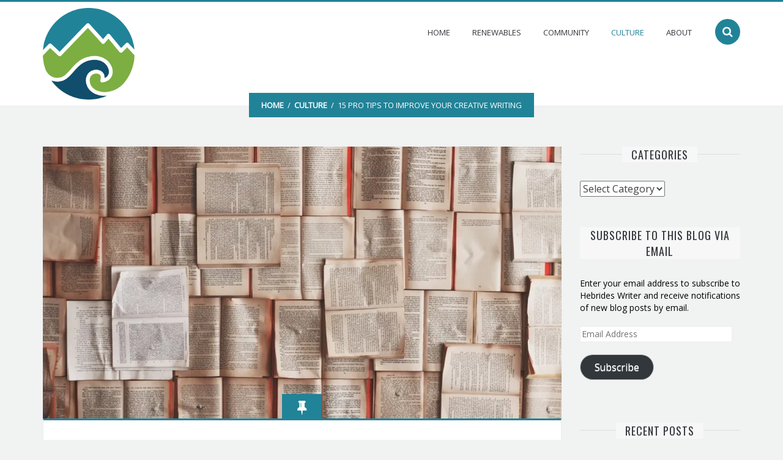

--- FILE ---
content_type: text/html; charset=UTF-8
request_url: https://www.hebrideswriter.com/2016/04/24/fancy-a-spot-of-creative-writing-heres-15-tips-to-help-you-on-your-way/
body_size: 24168
content:
<!DOCTYPE html>
<html lang="en-US">
<head>
<meta charset="UTF-8">
<meta name="viewport" content="width=device-width, initial-scale=1">
<link rel="profile" href="http://gmpg.org/xfn/11">
<link rel="pingback" href="https://www.hebrideswriter.com/xmlrpc.php">

<title>15 pro tips to improve your creative writing &#8211; Hebrides Writer</title>
                        <script>
                            /* You can add more configuration options to webfontloader by previously defining the WebFontConfig with your options */
                            if ( typeof WebFontConfig === "undefined" ) {
                                WebFontConfig = new Object();
                            }
                            WebFontConfig['google'] = {families: ['Open+Sans:400', 'Oswald:400,300']};

                            (function() {
                                var wf = document.createElement( 'script' );
                                wf.src = 'https://ajax.googleapis.com/ajax/libs/webfont/1.5.3/webfont.js';
                                wf.type = 'text/javascript';
                                wf.async = 'true';
                                var s = document.getElementsByTagName( 'script' )[0];
                                s.parentNode.insertBefore( wf, s );
                            })();
                        </script>
                    <meta name='robots' content='max-image-preview:large' />
<link rel='dns-prefetch' href='//secure.gravatar.com' />
<link rel='dns-prefetch' href='//s.w.org' />
<link rel='dns-prefetch' href='//v0.wordpress.com' />
<link rel='dns-prefetch' href='//i0.wp.com' />
<link rel="alternate" type="application/rss+xml" title="Hebrides Writer &raquo; Feed" href="https://www.hebrideswriter.com/feed/" />
<link rel="alternate" type="application/rss+xml" title="Hebrides Writer &raquo; Comments Feed" href="https://www.hebrideswriter.com/comments/feed/" />
<link rel="alternate" type="application/rss+xml" title="Hebrides Writer &raquo; 15 pro tips to improve your creative writing Comments Feed" href="https://www.hebrideswriter.com/2016/04/24/fancy-a-spot-of-creative-writing-heres-15-tips-to-help-you-on-your-way/feed/" />
<script type="text/javascript">
window._wpemojiSettings = {"baseUrl":"https:\/\/s.w.org\/images\/core\/emoji\/14.0.0\/72x72\/","ext":".png","svgUrl":"https:\/\/s.w.org\/images\/core\/emoji\/14.0.0\/svg\/","svgExt":".svg","source":{"concatemoji":"https:\/\/www.hebrideswriter.com\/wp-includes\/js\/wp-emoji-release.min.js?ver=6.0.2"}};
/*! This file is auto-generated */
!function(e,a,t){var n,r,o,i=a.createElement("canvas"),p=i.getContext&&i.getContext("2d");function s(e,t){var a=String.fromCharCode,e=(p.clearRect(0,0,i.width,i.height),p.fillText(a.apply(this,e),0,0),i.toDataURL());return p.clearRect(0,0,i.width,i.height),p.fillText(a.apply(this,t),0,0),e===i.toDataURL()}function c(e){var t=a.createElement("script");t.src=e,t.defer=t.type="text/javascript",a.getElementsByTagName("head")[0].appendChild(t)}for(o=Array("flag","emoji"),t.supports={everything:!0,everythingExceptFlag:!0},r=0;r<o.length;r++)t.supports[o[r]]=function(e){if(!p||!p.fillText)return!1;switch(p.textBaseline="top",p.font="600 32px Arial",e){case"flag":return s([127987,65039,8205,9895,65039],[127987,65039,8203,9895,65039])?!1:!s([55356,56826,55356,56819],[55356,56826,8203,55356,56819])&&!s([55356,57332,56128,56423,56128,56418,56128,56421,56128,56430,56128,56423,56128,56447],[55356,57332,8203,56128,56423,8203,56128,56418,8203,56128,56421,8203,56128,56430,8203,56128,56423,8203,56128,56447]);case"emoji":return!s([129777,127995,8205,129778,127999],[129777,127995,8203,129778,127999])}return!1}(o[r]),t.supports.everything=t.supports.everything&&t.supports[o[r]],"flag"!==o[r]&&(t.supports.everythingExceptFlag=t.supports.everythingExceptFlag&&t.supports[o[r]]);t.supports.everythingExceptFlag=t.supports.everythingExceptFlag&&!t.supports.flag,t.DOMReady=!1,t.readyCallback=function(){t.DOMReady=!0},t.supports.everything||(n=function(){t.readyCallback()},a.addEventListener?(a.addEventListener("DOMContentLoaded",n,!1),e.addEventListener("load",n,!1)):(e.attachEvent("onload",n),a.attachEvent("onreadystatechange",function(){"complete"===a.readyState&&t.readyCallback()})),(e=t.source||{}).concatemoji?c(e.concatemoji):e.wpemoji&&e.twemoji&&(c(e.twemoji),c(e.wpemoji)))}(window,document,window._wpemojiSettings);
</script>
<style type="text/css">
img.wp-smiley,
img.emoji {
	display: inline !important;
	border: none !important;
	box-shadow: none !important;
	height: 1em !important;
	width: 1em !important;
	margin: 0 0.07em !important;
	vertical-align: -0.1em !important;
	background: none !important;
	padding: 0 !important;
}
</style>
	<link rel='stylesheet' id='wp-block-library-css'  href='https://www.hebrideswriter.com/wp-includes/css/dist/block-library/style.min.css?ver=6.0.2' type='text/css' media='all' />
<style id='wp-block-library-inline-css' type='text/css'>
.has-text-align-justify{text-align:justify;}
</style>
<link rel='stylesheet' id='mediaelement-css'  href='https://www.hebrideswriter.com/wp-includes/js/mediaelement/mediaelementplayer-legacy.min.css?ver=4.2.16' type='text/css' media='all' />
<link rel='stylesheet' id='wp-mediaelement-css'  href='https://www.hebrideswriter.com/wp-includes/js/mediaelement/wp-mediaelement.min.css?ver=6.0.2' type='text/css' media='all' />
<style id='global-styles-inline-css' type='text/css'>
body{--wp--preset--color--black: #000000;--wp--preset--color--cyan-bluish-gray: #abb8c3;--wp--preset--color--white: #ffffff;--wp--preset--color--pale-pink: #f78da7;--wp--preset--color--vivid-red: #cf2e2e;--wp--preset--color--luminous-vivid-orange: #ff6900;--wp--preset--color--luminous-vivid-amber: #fcb900;--wp--preset--color--light-green-cyan: #7bdcb5;--wp--preset--color--vivid-green-cyan: #00d084;--wp--preset--color--pale-cyan-blue: #8ed1fc;--wp--preset--color--vivid-cyan-blue: #0693e3;--wp--preset--color--vivid-purple: #9b51e0;--wp--preset--gradient--vivid-cyan-blue-to-vivid-purple: linear-gradient(135deg,rgba(6,147,227,1) 0%,rgb(155,81,224) 100%);--wp--preset--gradient--light-green-cyan-to-vivid-green-cyan: linear-gradient(135deg,rgb(122,220,180) 0%,rgb(0,208,130) 100%);--wp--preset--gradient--luminous-vivid-amber-to-luminous-vivid-orange: linear-gradient(135deg,rgba(252,185,0,1) 0%,rgba(255,105,0,1) 100%);--wp--preset--gradient--luminous-vivid-orange-to-vivid-red: linear-gradient(135deg,rgba(255,105,0,1) 0%,rgb(207,46,46) 100%);--wp--preset--gradient--very-light-gray-to-cyan-bluish-gray: linear-gradient(135deg,rgb(238,238,238) 0%,rgb(169,184,195) 100%);--wp--preset--gradient--cool-to-warm-spectrum: linear-gradient(135deg,rgb(74,234,220) 0%,rgb(151,120,209) 20%,rgb(207,42,186) 40%,rgb(238,44,130) 60%,rgb(251,105,98) 80%,rgb(254,248,76) 100%);--wp--preset--gradient--blush-light-purple: linear-gradient(135deg,rgb(255,206,236) 0%,rgb(152,150,240) 100%);--wp--preset--gradient--blush-bordeaux: linear-gradient(135deg,rgb(254,205,165) 0%,rgb(254,45,45) 50%,rgb(107,0,62) 100%);--wp--preset--gradient--luminous-dusk: linear-gradient(135deg,rgb(255,203,112) 0%,rgb(199,81,192) 50%,rgb(65,88,208) 100%);--wp--preset--gradient--pale-ocean: linear-gradient(135deg,rgb(255,245,203) 0%,rgb(182,227,212) 50%,rgb(51,167,181) 100%);--wp--preset--gradient--electric-grass: linear-gradient(135deg,rgb(202,248,128) 0%,rgb(113,206,126) 100%);--wp--preset--gradient--midnight: linear-gradient(135deg,rgb(2,3,129) 0%,rgb(40,116,252) 100%);--wp--preset--duotone--dark-grayscale: url('#wp-duotone-dark-grayscale');--wp--preset--duotone--grayscale: url('#wp-duotone-grayscale');--wp--preset--duotone--purple-yellow: url('#wp-duotone-purple-yellow');--wp--preset--duotone--blue-red: url('#wp-duotone-blue-red');--wp--preset--duotone--midnight: url('#wp-duotone-midnight');--wp--preset--duotone--magenta-yellow: url('#wp-duotone-magenta-yellow');--wp--preset--duotone--purple-green: url('#wp-duotone-purple-green');--wp--preset--duotone--blue-orange: url('#wp-duotone-blue-orange');--wp--preset--font-size--small: 13px;--wp--preset--font-size--medium: 20px;--wp--preset--font-size--large: 36px;--wp--preset--font-size--x-large: 42px;}.has-black-color{color: var(--wp--preset--color--black) !important;}.has-cyan-bluish-gray-color{color: var(--wp--preset--color--cyan-bluish-gray) !important;}.has-white-color{color: var(--wp--preset--color--white) !important;}.has-pale-pink-color{color: var(--wp--preset--color--pale-pink) !important;}.has-vivid-red-color{color: var(--wp--preset--color--vivid-red) !important;}.has-luminous-vivid-orange-color{color: var(--wp--preset--color--luminous-vivid-orange) !important;}.has-luminous-vivid-amber-color{color: var(--wp--preset--color--luminous-vivid-amber) !important;}.has-light-green-cyan-color{color: var(--wp--preset--color--light-green-cyan) !important;}.has-vivid-green-cyan-color{color: var(--wp--preset--color--vivid-green-cyan) !important;}.has-pale-cyan-blue-color{color: var(--wp--preset--color--pale-cyan-blue) !important;}.has-vivid-cyan-blue-color{color: var(--wp--preset--color--vivid-cyan-blue) !important;}.has-vivid-purple-color{color: var(--wp--preset--color--vivid-purple) !important;}.has-black-background-color{background-color: var(--wp--preset--color--black) !important;}.has-cyan-bluish-gray-background-color{background-color: var(--wp--preset--color--cyan-bluish-gray) !important;}.has-white-background-color{background-color: var(--wp--preset--color--white) !important;}.has-pale-pink-background-color{background-color: var(--wp--preset--color--pale-pink) !important;}.has-vivid-red-background-color{background-color: var(--wp--preset--color--vivid-red) !important;}.has-luminous-vivid-orange-background-color{background-color: var(--wp--preset--color--luminous-vivid-orange) !important;}.has-luminous-vivid-amber-background-color{background-color: var(--wp--preset--color--luminous-vivid-amber) !important;}.has-light-green-cyan-background-color{background-color: var(--wp--preset--color--light-green-cyan) !important;}.has-vivid-green-cyan-background-color{background-color: var(--wp--preset--color--vivid-green-cyan) !important;}.has-pale-cyan-blue-background-color{background-color: var(--wp--preset--color--pale-cyan-blue) !important;}.has-vivid-cyan-blue-background-color{background-color: var(--wp--preset--color--vivid-cyan-blue) !important;}.has-vivid-purple-background-color{background-color: var(--wp--preset--color--vivid-purple) !important;}.has-black-border-color{border-color: var(--wp--preset--color--black) !important;}.has-cyan-bluish-gray-border-color{border-color: var(--wp--preset--color--cyan-bluish-gray) !important;}.has-white-border-color{border-color: var(--wp--preset--color--white) !important;}.has-pale-pink-border-color{border-color: var(--wp--preset--color--pale-pink) !important;}.has-vivid-red-border-color{border-color: var(--wp--preset--color--vivid-red) !important;}.has-luminous-vivid-orange-border-color{border-color: var(--wp--preset--color--luminous-vivid-orange) !important;}.has-luminous-vivid-amber-border-color{border-color: var(--wp--preset--color--luminous-vivid-amber) !important;}.has-light-green-cyan-border-color{border-color: var(--wp--preset--color--light-green-cyan) !important;}.has-vivid-green-cyan-border-color{border-color: var(--wp--preset--color--vivid-green-cyan) !important;}.has-pale-cyan-blue-border-color{border-color: var(--wp--preset--color--pale-cyan-blue) !important;}.has-vivid-cyan-blue-border-color{border-color: var(--wp--preset--color--vivid-cyan-blue) !important;}.has-vivid-purple-border-color{border-color: var(--wp--preset--color--vivid-purple) !important;}.has-vivid-cyan-blue-to-vivid-purple-gradient-background{background: var(--wp--preset--gradient--vivid-cyan-blue-to-vivid-purple) !important;}.has-light-green-cyan-to-vivid-green-cyan-gradient-background{background: var(--wp--preset--gradient--light-green-cyan-to-vivid-green-cyan) !important;}.has-luminous-vivid-amber-to-luminous-vivid-orange-gradient-background{background: var(--wp--preset--gradient--luminous-vivid-amber-to-luminous-vivid-orange) !important;}.has-luminous-vivid-orange-to-vivid-red-gradient-background{background: var(--wp--preset--gradient--luminous-vivid-orange-to-vivid-red) !important;}.has-very-light-gray-to-cyan-bluish-gray-gradient-background{background: var(--wp--preset--gradient--very-light-gray-to-cyan-bluish-gray) !important;}.has-cool-to-warm-spectrum-gradient-background{background: var(--wp--preset--gradient--cool-to-warm-spectrum) !important;}.has-blush-light-purple-gradient-background{background: var(--wp--preset--gradient--blush-light-purple) !important;}.has-blush-bordeaux-gradient-background{background: var(--wp--preset--gradient--blush-bordeaux) !important;}.has-luminous-dusk-gradient-background{background: var(--wp--preset--gradient--luminous-dusk) !important;}.has-pale-ocean-gradient-background{background: var(--wp--preset--gradient--pale-ocean) !important;}.has-electric-grass-gradient-background{background: var(--wp--preset--gradient--electric-grass) !important;}.has-midnight-gradient-background{background: var(--wp--preset--gradient--midnight) !important;}.has-small-font-size{font-size: var(--wp--preset--font-size--small) !important;}.has-medium-font-size{font-size: var(--wp--preset--font-size--medium) !important;}.has-large-font-size{font-size: var(--wp--preset--font-size--large) !important;}.has-x-large-font-size{font-size: var(--wp--preset--font-size--x-large) !important;}
</style>
<link rel='stylesheet' id='parent-style-css'  href='https://www.hebrideswriter.com/wp-content/themes/myblog/style.css?ver=6.0.2' type='text/css' media='all' />
<link rel='stylesheet' id='kubeblog-style-css'  href='https://www.hebrideswriter.com/wp-content/themes/hebrideswriter/style.css?ver=6.0.2' type='text/css' media='all' />
<style id='kubeblog-style-inline-css' type='text/css'>
                                     
</style>
<link rel='stylesheet' id='responsive-css'  href='https://www.hebrideswriter.com/wp-content/themes/myblog/css/responsive.css?ver=6.0.2' type='text/css' media='all' />
<link rel='stylesheet' id='font-awesome-css'  href='https://www.hebrideswriter.com/wp-content/themes/myblog/css/font-awesome.css?ver=6.0.2' type='text/css' media='all' />
<link rel='stylesheet' id='flexslider-css'  href='https://www.hebrideswriter.com/wp-content/themes/myblog/css/flexslider.css?ver=6.0.2' type='text/css' media='all' />
<link rel='stylesheet' id='circle.player-css'  href='https://www.hebrideswriter.com/wp-content/themes/myblog/css/skin/circle.player.css?ver=6.0.2' type='text/css' media='all' />
<link rel='stylesheet' id='social-logos-css'  href='https://www.hebrideswriter.com/wp-content/plugins/jetpack/_inc/social-logos/social-logos.min.css?ver=11.4' type='text/css' media='all' />
<link rel='stylesheet' id='jetpack_css-css'  href='https://www.hebrideswriter.com/wp-content/plugins/jetpack/css/jetpack.css?ver=11.4' type='text/css' media='all' />
<script type='text/javascript' id='jetpack_related-posts-js-extra'>
/* <![CDATA[ */
var related_posts_js_options = {"post_heading":"h4"};
/* ]]> */
</script>
<script type='text/javascript' src='https://www.hebrideswriter.com/wp-content/plugins/jetpack/_inc/build/related-posts/related-posts.min.js?ver=20211209' id='jetpack_related-posts-js'></script>
<script type='text/javascript' src='https://www.hebrideswriter.com/wp-includes/js/jquery/jquery.min.js?ver=3.6.0' id='jquery-core-js'></script>
<script type='text/javascript' src='https://www.hebrideswriter.com/wp-includes/js/jquery/jquery-migrate.min.js?ver=3.3.2' id='jquery-migrate-js'></script>
<link rel="https://api.w.org/" href="https://www.hebrideswriter.com/wp-json/" /><link rel="alternate" type="application/json" href="https://www.hebrideswriter.com/wp-json/wp/v2/posts/429" /><link rel="EditURI" type="application/rsd+xml" title="RSD" href="https://www.hebrideswriter.com/xmlrpc.php?rsd" />
<link rel="wlwmanifest" type="application/wlwmanifest+xml" href="https://www.hebrideswriter.com/wp-includes/wlwmanifest.xml" /> 
<meta name="generator" content="WordPress 6.0.2" />
<link rel="canonical" href="https://www.hebrideswriter.com/2016/04/24/fancy-a-spot-of-creative-writing-heres-15-tips-to-help-you-on-your-way/" />
<link rel='shortlink' href='https://wp.me/p7OYH1-6V' />
<link rel="alternate" type="application/json+oembed" href="https://www.hebrideswriter.com/wp-json/oembed/1.0/embed?url=https%3A%2F%2Fwww.hebrideswriter.com%2F2016%2F04%2F24%2Ffancy-a-spot-of-creative-writing-heres-15-tips-to-help-you-on-your-way%2F" />
<link rel="alternate" type="text/xml+oembed" href="https://www.hebrideswriter.com/wp-json/oembed/1.0/embed?url=https%3A%2F%2Fwww.hebrideswriter.com%2F2016%2F04%2F24%2Ffancy-a-spot-of-creative-writing-heres-15-tips-to-help-you-on-your-way%2F&#038;format=xml" />
<style>img#wpstats{display:none}</style>
	<style type="text/css">.recentcomments a{display:inline !important;padding:0 !important;margin:0 !important;}</style>
<!-- Jetpack Open Graph Tags -->
<meta property="og:type" content="article" />
<meta property="og:title" content="15 pro tips to improve your creative writing" />
<meta property="og:url" content="https://www.hebrideswriter.com/2016/04/24/fancy-a-spot-of-creative-writing-heres-15-tips-to-help-you-on-your-way/" />
<meta property="og:description" content="Want to be a writer? If you do, you’re not alone. “Everyone has a book in them,” said Christopher Hitchens. But he added: “In most cases that’s where it should stay.” If every other person wants to…" />
<meta property="article:published_time" content="2016-04-24T07:56:57+00:00" />
<meta property="article:modified_time" content="2025-11-14T23:15:07+00:00" />
<meta property="og:site_name" content="Hebrides Writer" />
<meta property="og:image" content="https://i0.wp.com/www.hebrideswriter.com/wp-content/uploads/2016/04/photo-BOOKS-e1461486053950.jpg?fit=1140%2C760&#038;ssl=1" />
<meta property="og:image:width" content="1140" />
<meta property="og:image:height" content="760" />
<meta property="og:image:alt" content="" />
<meta property="og:locale" content="en_US" />
<meta name="twitter:text:title" content="15 pro tips to improve your creative writing" />
<meta name="twitter:image" content="https://i0.wp.com/www.hebrideswriter.com/wp-content/uploads/2016/04/photo-BOOKS-e1461486053950.jpg?fit=1140%2C760&#038;ssl=1&#038;w=640" />
<meta name="twitter:card" content="summary_large_image" />

<!-- End Jetpack Open Graph Tags -->
<link rel="icon" href="https://i0.wp.com/www.hebrideswriter.com/wp-content/uploads/2019/11/cropped-hebrides-writer_logo_colour_transparent_small.png?fit=32%2C32&#038;ssl=1" sizes="32x32" />
<link rel="icon" href="https://i0.wp.com/www.hebrideswriter.com/wp-content/uploads/2019/11/cropped-hebrides-writer_logo_colour_transparent_small.png?fit=192%2C192&#038;ssl=1" sizes="192x192" />
<link rel="apple-touch-icon" href="https://i0.wp.com/www.hebrideswriter.com/wp-content/uploads/2019/11/cropped-hebrides-writer_logo_colour_transparent_small.png?fit=180%2C180&#038;ssl=1" />
<meta name="msapplication-TileImage" content="https://i0.wp.com/www.hebrideswriter.com/wp-content/uploads/2019/11/cropped-hebrides-writer_logo_colour_transparent_small.png?fit=270%2C270&#038;ssl=1" />
<style type="text/css" title="dynamic-css" class="options-output">.post-type-icon i, .posted-on:before, .posted-on:after, .tagcloud a:hover, #breadcrumbs, .social-widget a:hover, .read-more a:hover, .flex-control-paging li a.flex-active, .flex-control-paging li a:hover, .comments-count, .comment-reply-link, #reply-title:after, .form-submit #submit, .header-title:before, .search-submit, .menu-toggle{background-color:#218398;}.tabs-menu .current a{border-bottom-color:#218398;}.site-header, .entry-header, .main-navigation ul ul{border-top-color:#218398;}.read-more a, .social-widget a:hover, .tagcloud a:hover, .relatedslider .flex-control-paging li a.flex-active, .flex-control-paging li a:hover, .entry-content blockquote:after, .nav-links a:hover, .nav-links span.current, .header-search .s{border-color:#218398;}a, a:hover, .entry-title a:hover, .comments-link i, .fn a:hover, .entry-content ul li:before, .left-thumb .read-more a{color:#218398;}body{background-color:#f1f2f2;}.site-header{background-color:#ffffff;}.widget-area .widget-title, .comments-title, #reply-title, .fn, .fn a, .tabs-menu .current a{color:#35373c;}.widget a{color:#000000;}.widget a:hover{color:#218398;}.site-branding{margin-top:10px;margin-bottom:10px;}.main-navigation{margin-top:20px;margin-bottom:10px;}.social-links{margin-top:38px;margin-bottom:38px;}.main-navigation .current_page_item > a, .main-navigation .current-menu-item > a, .main-navigation .current-menu-parent > a, .main-navigation .current_page_ancestor > a, .main-navigation a{color:#35373c;}.main-navigation .current_page_item > a, .main-navigation .current-menu-item > a, .main-navigation .current-menu-parent > a, .main-navigation .current_page_ancestor > a, .main-navigation a:hover{color:#218398;}.site-footer{background-color:#FFFFFF;}.footer-widget .widget-title{color:#7D7E7F;}body, input{font-family:"Open Sans";line-height:20px;font-weight:400;font-style:normal;font-size:14px;opacity: 1;visibility: visible;-webkit-transition: opacity 0.24s ease-in-out;-moz-transition: opacity 0.24s ease-in-out;transition: opacity 0.24s ease-in-out;}.wf-loading body, input,{opacity: 0;}.ie.wf-loading body, input,{visibility: hidden;}h1, h2, h3, h4, h5, h6, .tagcloud a, .widget_categories a, .widgettitle, .nav-links a, .nav-links span, .tabs-menu li a, .comment-author, .reply, .author-head h5, .related-posts h4, .comment-form input[type="submit"], .share-buttons, .comments-widget .title, #tweecool::before{font-family:Oswald;font-weight:400;font-style:normal;opacity: 1;visibility: visible;-webkit-transition: opacity 0.24s ease-in-out;-moz-transition: opacity 0.24s ease-in-out;transition: opacity 0.24s ease-in-out;}.wf-loading h1, h2, h3, h4, h5, h6, .tagcloud a, .widget_categories a, .widgettitle, .nav-links a, .nav-links span, .tabs-menu li a, .comment-author, .reply, .author-head h5, .related-posts h4, .comment-form input[type="submit"], .share-buttons, .comments-widget .title, #tweecool::before,{opacity: 0;}.ie.wf-loading h1, h2, h3, h4, h5, h6, .tagcloud a, .widget_categories a, .widgettitle, .nav-links a, .nav-links span, .tabs-menu li a, .comment-author, .reply, .author-head h5, .related-posts h4, .comment-form input[type="submit"], .share-buttons, .comments-widget .title, #tweecool::before,{visibility: hidden;}.entry-title{font-family:Oswald;line-height:26px;letter-spacing:1px;font-weight:400;font-style:normal;font-size:20px;opacity: 1;visibility: visible;-webkit-transition: opacity 0.24s ease-in-out;-moz-transition: opacity 0.24s ease-in-out;transition: opacity 0.24s ease-in-out;}.wf-loading .entry-title,{opacity: 0;}.ie.wf-loading .entry-title,{visibility: hidden;}.entry-meta, .read-more, .post-format-content, .post-navigation, .posted-on{font-family:Oswald;line-height:20px;letter-spacing:2px;font-weight:300;font-style:normal;font-size:13px;opacity: 1;visibility: visible;-webkit-transition: opacity 0.24s ease-in-out;-moz-transition: opacity 0.24s ease-in-out;transition: opacity 0.24s ease-in-out;}.wf-loading .entry-meta, .read-more, .post-format-content, .post-navigation, .posted-on,{opacity: 0;}.ie.wf-loading .entry-meta, .read-more, .post-format-content, .post-navigation, .posted-on,{visibility: hidden;}.entry-content, .entry-summary{font-family:"Open Sans";line-height:30px;font-weight:400;font-style:normal;font-size:14px;opacity: 1;visibility: visible;-webkit-transition: opacity 0.24s ease-in-out;-moz-transition: opacity 0.24s ease-in-out;transition: opacity 0.24s ease-in-out;}.wf-loading .entry-content, .entry-summary,{opacity: 0;}.ie.wf-loading .entry-content, .entry-summary,{visibility: hidden;}.widget-title, .comments-title, #reply-title{font-family:Oswald;line-height:26px;letter-spacing:1px;font-weight:400;font-style:normal;font-size:18px;opacity: 1;visibility: visible;-webkit-transition: opacity 0.24s ease-in-out;-moz-transition: opacity 0.24s ease-in-out;transition: opacity 0.24s ease-in-out;}.wf-loading .widget-title, .comments-title, #reply-title,{opacity: 0;}.ie.wf-loading .widget-title, .comments-title, #reply-title,{visibility: hidden;}</style></head>
<body class="post-template-default single single-post postid-429 single-format-standard">
<script>
  (function(i,s,o,g,r,a,m){i['GoogleAnalyticsObject']=r;i[r]=i[r]||function(){
  (i[r].q=i[r].q||[]).push(arguments)},i[r].l=1*new Date();a=s.createElement(o),
  m=s.getElementsByTagName(o)[0];a.async=1;a.src=g;m.parentNode.insertBefore(a,m)
  })(window,document,'script','//www.google-analytics.com/analytics.js','ga');

  ga('create', 'UA-75971780-1', 'auto');
  ga('send', 'pageview');

</script>
<div id="page" class="hfeed site">
	<a class="skip-link screen-reader-text" href="#content">Skip to content</a>

	<header id="masthead" class="site-header" role="banner">
        <div class="branding-box">
            <div class="container">
                <div class="site-branding">
                                            <div id="logo" class="uppercase">
                            <a href="https://www.hebrideswriter.com/">
                                <img src="https://www.hebrideswriter.com/wp-content/uploads/2019/11/hebrides-writer_logo_colour_transparent_150.png">
                            </a>
                        </div>
                                                        </div><!-- .site-branding -->
                <div class="header-right">
                                                <div class="header-search"><form method="get" class="searchform search-form" action="https://www.hebrideswriter.com/">
    <input type="search" name="s" class="s" value="" placeholder="Search"> 
    <span class="fa fa-search search-submit"></span>
</form></div>
                    <nav id="site-navigation" class="main-navigation" role="navigation">
                        <button class="fa fa-align-justify menu-toggle" aria-controls="menu" aria-expanded="false"></button>
                        <div class="main-menu"><div class="menu-main-container"><ul id="menu-main" class="menu"><li id="menu-item-19" class="menu-item menu-item-type-custom menu-item-object-custom menu-item-home menu-item-19"><a href="https://www.hebrideswriter.com/">Home</a></li>
<li id="menu-item-3863" class="menu-item menu-item-type-taxonomy menu-item-object-category menu-item-3863"><a href="https://www.hebrideswriter.com/category/renewables/">Renewables</a></li>
<li id="menu-item-3854" class="menu-item menu-item-type-taxonomy menu-item-object-category menu-item-3854"><a href="https://www.hebrideswriter.com/category/community/">Community</a></li>
<li id="menu-item-3855" class="menu-item menu-item-type-taxonomy menu-item-object-category current-post-ancestor current-menu-parent current-post-parent menu-item-3855"><a href="https://www.hebrideswriter.com/category/arts-culture/">Culture</a></li>
<li id="menu-item-20" class="menu-item menu-item-type-post_type menu-item-object-page menu-item-20"><a href="https://www.hebrideswriter.com/about/">About</a></li>
</ul></div></div>
                    </nav><!-- #site-navigation -->
                </div>
            </div>
        </div><!--.branding-box-->
        <div class="container">
                                                    
                                                                    <div class="breadcrumbs">
                        <p id="breadcrumbs">
        <a href="https://www.hebrideswriter.com">Home</a>&nbsp;&nbsp;/&nbsp;&nbsp;<a href="https://www.hebrideswriter.com/category/arts-culture/" rel="category tag">Culture</a>&nbsp;&nbsp;/&nbsp;&nbsp;15 pro tips to improve your creative writing    </p>
                </div><!--.breadcrumbs-->
                        
                    </div><!-- .container -->
	</header><!-- #masthead -->
<div class="container">
	<div id="content" class="site-content">

	<div id="primary" class="content-area cslayout">
		<main id="main" class="site-main" role="main">

		
			<article id="post-429" class="post-429 post type-post status-publish format-standard has-post-thumbnail hentry category-arts-culture tag-blogging tag-creative-writing tag-heather-birrell tag-tips">
                    <div class="post-thumbnail">
                    <a href="https://www.hebrideswriter.com/2016/04/24/fancy-a-spot-of-creative-writing-heres-15-tips-to-help-you-on-your-way/" title="15 pro tips to improve your creative writing" class="featured-thumbnail">
                        <img width="848" height="445" src="https://i0.wp.com/www.hebrideswriter.com/wp-content/uploads/2016/04/photo-BOOKS-e1461486053950.jpg?resize=848%2C445&amp;ssl=1" class="attachment-featured size-featured wp-post-image" alt="" data-attachment-id="428" data-permalink="https://www.hebrideswriter.com/2016/04/24/fancy-a-spot-of-creative-writing-heres-15-tips-to-help-you-on-your-way/photo-books/" data-orig-file="https://i0.wp.com/www.hebrideswriter.com/wp-content/uploads/2016/04/photo-BOOKS-e1461486053950.jpg?fit=1140%2C760&amp;ssl=1" data-orig-size="1140,760" data-comments-opened="1" data-image-meta="{&quot;aperture&quot;:&quot;0&quot;,&quot;credit&quot;:&quot;&quot;,&quot;camera&quot;:&quot;&quot;,&quot;caption&quot;:&quot;&quot;,&quot;created_timestamp&quot;:&quot;0&quot;,&quot;copyright&quot;:&quot;&quot;,&quot;focal_length&quot;:&quot;0&quot;,&quot;iso&quot;:&quot;0&quot;,&quot;shutter_speed&quot;:&quot;0&quot;,&quot;title&quot;:&quot;&quot;,&quot;orientation&quot;:&quot;0&quot;}" data-image-title="photo-BOOKS" data-image-description="&lt;p&gt;by Patrick Tomasso, Unsplash&lt;/p&gt;
" data-image-caption="" data-medium-file="https://i0.wp.com/www.hebrideswriter.com/wp-content/uploads/2016/04/photo-BOOKS-e1461486053950.jpg?fit=300%2C200&amp;ssl=1" data-large-file="https://i0.wp.com/www.hebrideswriter.com/wp-content/uploads/2016/04/photo-BOOKS-e1461486053950.jpg?fit=640%2C427&amp;ssl=1" />                        <div class="post-type-icon">
<span class="post-type-standard"><i class="fa fa-thumb-tack"></i></span></div>                    </a>
                </div>	<header class="entry-header">
		<h1 class="entry-title">15 pro tips to improve your creative writing</h1>
		<div class="entry-meta">
					</div><!-- .entry-meta -->
	</header><!-- .entry-header -->

	<div class="entry-content">
		<h2>Want to be a writer? If you do, you’re not alone. “Everyone has a book in them,” said Christopher Hitchens. But he added: “In most cases that’s where it should stay.”</h2>
<p>If every other person wants to write a novel, then pretty much every journalist wants to write a novel (if they haven’t already done so). It’s a bit of an occupational hazard.</p>
<p>I have some pretty high-achieving friends, in that regard. But in general, having a story inside you does not necessarily mean it should be allowed to come out. Nor does having the ability to write well in one medium guarantee that you can do so in another.</p>
<p>Despite writing numerous newspaper articles during my journalist years, the number of ‘proper’ short stories I’ve done since leaving school has been pitiful. Two, at the last count.</p>
<p>But the feeling that it’s something I should be doing has been nagging at me for quite a long time. So, when An Lanntair started a creative writing course led by acclaimed Canadian author Heather Birrell, I thought I’d go along. It would either be the catalyst to finally get me started or allow me to put the idea to bed forever.</p>
<p><a href="https://www.hebrideswriter.com/2016/04/24/fancy-a-spot-of-creative-writing-heres-15-tips-to-help-you-on-your-way/notepad/" rel="attachment wp-att-444"><img data-attachment-id="444" data-permalink="https://www.hebrideswriter.com/2016/04/24/fancy-a-spot-of-creative-writing-heres-15-tips-to-help-you-on-your-way/notepad/" data-orig-file="https://i0.wp.com/www.hebrideswriter.com/wp-content/uploads/2016/04/notepad-e1461486807539.jpg?fit=1140%2C855&amp;ssl=1" data-orig-size="1140,855" data-comments-opened="1" data-image-meta="{&quot;aperture&quot;:&quot;2.4&quot;,&quot;credit&quot;:&quot;&quot;,&quot;camera&quot;:&quot;iPhone 5c&quot;,&quot;caption&quot;:&quot;&quot;,&quot;created_timestamp&quot;:&quot;1461074325&quot;,&quot;copyright&quot;:&quot;&quot;,&quot;focal_length&quot;:&quot;4.12&quot;,&quot;iso&quot;:&quot;125&quot;,&quot;shutter_speed&quot;:&quot;0.05&quot;,&quot;title&quot;:&quot;&quot;,&quot;orientation&quot;:&quot;1&quot;}" data-image-title="notepad" data-image-description="" data-image-caption="" data-medium-file="https://i0.wp.com/www.hebrideswriter.com/wp-content/uploads/2016/04/notepad-e1461486807539.jpg?fit=300%2C225&amp;ssl=1" data-large-file="https://i0.wp.com/www.hebrideswriter.com/wp-content/uploads/2016/04/notepad-e1461486807539.jpg?fit=640%2C480&amp;ssl=1" loading="lazy" class="aligncenter wp-image-444 size-full" src="https://i0.wp.com/www.hebrideswriter.com/wp-content/uploads/2016/04/notepad-e1461486807539.jpg?resize=640%2C480&#038;ssl=1" alt="notepad" width="640" height="480" data-recalc-dims="1" /></a></p>
<p>The first night didn’t go well. I took part in a free writing exercise — you write continuously for five minutes and don’t cross anything out — and thought I had done okay until I listened to a couple of the others who had volunteered to read theirs out. I realised how bad mine was. It was garbage. And I’m not just saying that. I cringed massively and decided I couldn’t bear to ever go back.</p>
<p>But, as fate would have it, I bumped into Heather a week later. When she asked if I would be going back to class, I told her it was unlikely and was honest about the reason. That’s when she gave me her first piece of valuable advice.</p>
<p>It was that people who already write, like those in public relations (me), can be the hardest on themselves as students but you have to give yourself permission to fail. “When you get good at something,” she said, “it sucks to go back to the beginning.” It hadn’t occurred to me, until then, that I would be going back to the beginning.</p>
<p>I did go back to class and since then have benefitted from a lot of Heather’s wisdom. Here, in this video, she discusses her own top tips for people wanting to write. They are&#8230;</p>
<p><span class="embed-youtube" style="text-align:center; display: block;"><iframe loading="lazy" class="youtube-player" width="640" height="360" src="https://www.youtube.com/embed/B-k_6KI_yMM?version=3&#038;rel=1&#038;showsearch=0&#038;showinfo=1&#038;iv_load_policy=1&#038;fs=1&#038;hl=en-US&#038;autohide=2&#038;wmode=transparent" allowfullscreen="true" style="border:0;" sandbox="allow-scripts allow-same-origin allow-popups allow-presentation"></iframe></span></p>
<ol>
<li><strong>Marry someone rich(!)</strong></li>
<li><strong>Protect your writing time and space</strong></li>
<li><strong>Value your work for the work itself (it’s not all about publishing)</strong></li>
<li><strong>Chocolate (or your stimulant of choice)</strong></li>
<li><strong>Each work is a new journey</strong></li>
<li><strong>The importance of not becoming thick-skinned</strong></li>
</ol>
<p>In addition to Heather’s six, I’ve got a further nine, picked up from this course.</p>
<p><strong>7. Sometimes you need to just be practical</strong></p>
<p>Not every sentence has to be full of luminous prose. Sometimes it can be purely transactional. If you need to get your character from one room to another or you’re trying to keep the dialogue flowing, then you can just say “he walked out the door” or “he said”. It may feel mundane, but it keeps things moving along sensibly.</p>
<p><strong>8. You don’t have to start at the beginning</strong></p>
<p>Maybe your first few paragraphs — or first stanza or chapter — can go. This is something that can create a greater sense of immediacy. It’s something I’ve actually always done as a journalist but I’m more conscious of it now. I very rarely start with the first line. I always start somewhere in the middle — start anywhere you can basically; just find your way in somehow— and my last line is always written before the first.</p>
<p><a href="https://i0.wp.com/www.hebrideswriter.com/wp-content/uploads/2016/04/photo-BOOKS-e1461486053950.jpg?ssl=1" rel="attachment wp-att-428"><img data-attachment-id="428" data-permalink="https://www.hebrideswriter.com/2016/04/24/fancy-a-spot-of-creative-writing-heres-15-tips-to-help-you-on-your-way/photo-books/" data-orig-file="https://i0.wp.com/www.hebrideswriter.com/wp-content/uploads/2016/04/photo-BOOKS-e1461486053950.jpg?fit=1140%2C760&amp;ssl=1" data-orig-size="1140,760" data-comments-opened="1" data-image-meta="{&quot;aperture&quot;:&quot;0&quot;,&quot;credit&quot;:&quot;&quot;,&quot;camera&quot;:&quot;&quot;,&quot;caption&quot;:&quot;&quot;,&quot;created_timestamp&quot;:&quot;0&quot;,&quot;copyright&quot;:&quot;&quot;,&quot;focal_length&quot;:&quot;0&quot;,&quot;iso&quot;:&quot;0&quot;,&quot;shutter_speed&quot;:&quot;0&quot;,&quot;title&quot;:&quot;&quot;,&quot;orientation&quot;:&quot;0&quot;}" data-image-title="photo-BOOKS" data-image-description="&lt;p&gt;by Patrick Tomasso, Unsplash&lt;/p&gt;
" data-image-caption="" data-medium-file="https://i0.wp.com/www.hebrideswriter.com/wp-content/uploads/2016/04/photo-BOOKS-e1461486053950.jpg?fit=300%2C200&amp;ssl=1" data-large-file="https://i0.wp.com/www.hebrideswriter.com/wp-content/uploads/2016/04/photo-BOOKS-e1461486053950.jpg?fit=640%2C427&amp;ssl=1" loading="lazy" class="size-full wp-image-428 aligncenter" src="https://i0.wp.com/www.hebrideswriter.com/wp-content/uploads/2016/04/photo-BOOKS-e1461486053950.jpg?resize=640%2C427&#038;ssl=1" alt="photo-BOOKS" width="640" height="427" data-recalc-dims="1" /></a></p>
<p><strong>9. We find the universal through the specific</strong></p>
<p>Sometimes, if something is deeply affecting, we are inclined to tell it in abstractions, in big ideas, but these can shut out the reader. I realise this is something I search for: universal truths about the human condition that are present in individual stories; that thing that is essentially Hebridean in the way we respond to music, the weather, the sea, the sky, the land around us and the way we express the art within us.</p>
<p><strong>10. Inappropriate imagery</strong></p>
<p>Don’t use an image just because you came up with it, warned Heather. It might not ‘fit’ the world of the story or the poem. Don’t force it, just because you think it’s clever. I have to work on this. I like a metaphor and I’m loath to leave it at the roadside (see? I can’t help it) if it can come along for the ride.</p>
<p><strong>11. Use a stranger&#8217;s time in a way that he or she will feel was not wasted</strong></p>
<p>This one’s courtesy of Kurt Vonnegut Jnr, who knows a thing or two about writing. It basically refers to plot and it’s my major stumbling block. You can turn out reams and reams of luminous prose to entertain yourself but even the most prosaic writing needs the backbone of a story for the sake of everybody else. Plot is King.</p>
<p>In the same vein, look after your reader by being as straightforward as possible. Don’t be overly mysterious and do give the reader as much information — and as much of yourself — as possible.</p>
<p><a href="https://www.hebrideswriter.com/2016/04/24/fancy-a-spot-of-creative-writing-heres-15-tips-to-help-you-on-your-way/group/" rel="attachment wp-att-443"><img data-attachment-id="443" data-permalink="https://www.hebrideswriter.com/2016/04/24/fancy-a-spot-of-creative-writing-heres-15-tips-to-help-you-on-your-way/group/" data-orig-file="https://i0.wp.com/www.hebrideswriter.com/wp-content/uploads/2016/04/group-e1461486902837.jpg?fit=1140%2C855&amp;ssl=1" data-orig-size="1140,855" data-comments-opened="1" data-image-meta="{&quot;aperture&quot;:&quot;2.4&quot;,&quot;credit&quot;:&quot;&quot;,&quot;camera&quot;:&quot;iPhone 5c&quot;,&quot;caption&quot;:&quot;&quot;,&quot;created_timestamp&quot;:&quot;1459288983&quot;,&quot;copyright&quot;:&quot;&quot;,&quot;focal_length&quot;:&quot;4.12&quot;,&quot;iso&quot;:&quot;800&quot;,&quot;shutter_speed&quot;:&quot;0.066666666666667&quot;,&quot;title&quot;:&quot;&quot;,&quot;orientation&quot;:&quot;1&quot;}" data-image-title="group" data-image-description="" data-image-caption="" data-medium-file="https://i0.wp.com/www.hebrideswriter.com/wp-content/uploads/2016/04/group-e1461486902837.jpg?fit=300%2C225&amp;ssl=1" data-large-file="https://i0.wp.com/www.hebrideswriter.com/wp-content/uploads/2016/04/group-e1461486902837.jpg?fit=640%2C480&amp;ssl=1" loading="lazy" class="aligncenter wp-image-443 size-full" src="https://i0.wp.com/www.hebrideswriter.com/wp-content/uploads/2016/04/group-e1461486902837.jpg?resize=640%2C480&#038;ssl=1" alt="group" width="640" height="480" data-recalc-dims="1" /></a></p>
<p>&nbsp;</p>
<figure id="attachment_445" aria-describedby="caption-attachment-445" style="width: 1140px" class="wp-caption aligncenter"><a href="https://www.hebrideswriter.com/2016/04/24/fancy-a-spot-of-creative-writing-heres-15-tips-to-help-you-on-your-way/trio/" rel="attachment wp-att-445"><img data-attachment-id="445" data-permalink="https://www.hebrideswriter.com/2016/04/24/fancy-a-spot-of-creative-writing-heres-15-tips-to-help-you-on-your-way/trio/" data-orig-file="https://i0.wp.com/www.hebrideswriter.com/wp-content/uploads/2016/04/trio-e1461487126524.jpg?fit=1140%2C855&amp;ssl=1" data-orig-size="1140,855" data-comments-opened="1" data-image-meta="{&quot;aperture&quot;:&quot;2.4&quot;,&quot;credit&quot;:&quot;&quot;,&quot;camera&quot;:&quot;iPhone 5c&quot;,&quot;caption&quot;:&quot;&quot;,&quot;created_timestamp&quot;:&quot;1459288935&quot;,&quot;copyright&quot;:&quot;&quot;,&quot;focal_length&quot;:&quot;4.12&quot;,&quot;iso&quot;:&quot;800&quot;,&quot;shutter_speed&quot;:&quot;0.066666666666667&quot;,&quot;title&quot;:&quot;&quot;,&quot;orientation&quot;:&quot;1&quot;}" data-image-title="trio" data-image-description="" data-image-caption="" data-medium-file="https://i0.wp.com/www.hebrideswriter.com/wp-content/uploads/2016/04/trio-e1461487126524.jpg?fit=300%2C225&amp;ssl=1" data-large-file="https://i0.wp.com/www.hebrideswriter.com/wp-content/uploads/2016/04/trio-e1461487126524.jpg?fit=640%2C480&amp;ssl=1" loading="lazy" class="wp-image-445 size-full" src="https://i0.wp.com/www.hebrideswriter.com/wp-content/uploads/2016/04/trio-e1461487126524.jpg?resize=640%2C480&#038;ssl=1" alt="trio" width="640" height="480" data-recalc-dims="1" /></a><figcaption id="caption-attachment-445" class="wp-caption-text">Creative writing tutor Heather with Kathleen, left, and Pauline, right. Above, our class marks the &#8216;end of term&#8217;</figcaption></figure>
<p><strong>12. Try to own it</strong></p>
<p>A good tip from Heather, to make this easier, is to depersonalise the writing thing by saying “I write” rather than “I’m a writer”. Saying that it’s something you do – not something you are – lessens those feelings of pretentiousness. It also means you are less likely to miss your moment, like one of my writing class friends once did.</p>
<p>Kathleen Ferdinando is a kiltmaker (she owns Celtic Clothing in Stornoway) by day but writes children’s stories by night. A few years ago, she was on a flight to America and busy writing in her notepad when the man beside her asked what she “did”. Feeling self-conscious, she said “I’m a kiltmaker” and left it at that. As it turned out, he was a children’s publisher, on his way to LA for work.</p>
<p>“That stayed with me,” she said. “I missed a golden opportunity but I couldn’t take back what I had said. I was shy about my writing because I didn’t have the confidence in what I was doing. I was my own worst enemy but this course has helped me. I think I can actually do this now. I never viewed myself as a writer — I always shied away from saying that — but know I feel that I can actually say ‘I write children’s stories’.&#8221;</p>
<p><strong>13. Give yourself permission to fail</strong></p>
<p>The first point I took on board and so, so important. It doesn’t matter if you’re rubbish — especially at first. Give it a really good go before you even think about giving up. You wouldn’t expect to be able to play like Jimi Hendrix or Eric Clapton after a few weeks of playing guitar. You have to practice your art. Practice, practice, practice, practice.</p>
<p><a href="https://www.hebrideswriter.com/2016/04/24/fancy-a-spot-of-creative-writing-heres-15-tips-to-help-you-on-your-way/blogging/" rel="attachment wp-att-442"><img data-attachment-id="442" data-permalink="https://www.hebrideswriter.com/2016/04/24/fancy-a-spot-of-creative-writing-heres-15-tips-to-help-you-on-your-way/blogging/" data-orig-file="https://i0.wp.com/www.hebrideswriter.com/wp-content/uploads/2016/04/blogging-e1461486760702.jpg?fit=1140%2C855&amp;ssl=1" data-orig-size="1140,855" data-comments-opened="1" data-image-meta="{&quot;aperture&quot;:&quot;2.4&quot;,&quot;credit&quot;:&quot;&quot;,&quot;camera&quot;:&quot;iPhone 5c&quot;,&quot;caption&quot;:&quot;&quot;,&quot;created_timestamp&quot;:&quot;1461074165&quot;,&quot;copyright&quot;:&quot;&quot;,&quot;focal_length&quot;:&quot;4.12&quot;,&quot;iso&quot;:&quot;50&quot;,&quot;shutter_speed&quot;:&quot;0.05&quot;,&quot;title&quot;:&quot;&quot;,&quot;orientation&quot;:&quot;1&quot;}" data-image-title="blogging" data-image-description="" data-image-caption="" data-medium-file="https://i0.wp.com/www.hebrideswriter.com/wp-content/uploads/2016/04/blogging-e1461486760702.jpg?fit=300%2C225&amp;ssl=1" data-large-file="https://i0.wp.com/www.hebrideswriter.com/wp-content/uploads/2016/04/blogging-e1461486760702.jpg?fit=640%2C480&amp;ssl=1" loading="lazy" class="aligncenter wp-image-442 size-full" src="https://i0.wp.com/www.hebrideswriter.com/wp-content/uploads/2016/04/blogging-e1461486760702.jpg?resize=640%2C480&#038;ssl=1" alt="blogging" width="640" height="480" data-recalc-dims="1" /></a></p>
<p><strong>14. Short stories and essays (or blogs) have common ground</strong></p>
<p>To Heather’s mind, creative non-fiction (essays) and short stories sometimes come from the same place. The word ‘essay’ comes from French and means ‘to try’.</p>
<p>She said: “I think of short stories as trying to figure something out — there’s an element of argumentation, to amplify a theme of some kind — and the same thing happens in an essay. The best essays don’t start out with the writer having all the answers. The writer takes you on this journey where they’re trying to get to the bottom of something and sometimes they get to the bottom of something and sometimes they don’t.”</p>
<p>I get that with blogging. I’m usually trying to work something out. I don’t have much in common with Stephen King — I haven’t quite sold 350million books — but we are on the same page when he says: “I write to find out what I think.”</p>
<p><strong>15. Recognise you might need to do some work on yourself first</strong></p>
<p>Out of all Heather’s advice, this might be the one most pertinent. Every person on the planet has their issues to deal with and I’m no different. But sometimes, if you’re trying to write, your troubles can cause you trouble.</p>
<p>“I think you will find it a great unblocker if you write about some of these rich, difficult moments in your personal history,” she wrote in an email. “They might become fiction, they might not, but writing about them will help. It’s scary, but good. Trust me.”</p>
<div class="sharedaddy sd-sharing-enabled"><div class="robots-nocontent sd-block sd-social sd-social-icon sd-sharing"><h3 class="sd-title">Share this:</h3><div class="sd-content"><ul><li class="share-twitter"><a rel="nofollow noopener noreferrer" data-shared="sharing-twitter-429" class="share-twitter sd-button share-icon no-text" href="https://www.hebrideswriter.com/2016/04/24/fancy-a-spot-of-creative-writing-heres-15-tips-to-help-you-on-your-way/?share=twitter" target="_blank" title="Click to share on Twitter" ><span></span><span class="sharing-screen-reader-text">Click to share on Twitter (Opens in new window)</span></a></li><li class="share-facebook"><a rel="nofollow noopener noreferrer" data-shared="sharing-facebook-429" class="share-facebook sd-button share-icon no-text" href="https://www.hebrideswriter.com/2016/04/24/fancy-a-spot-of-creative-writing-heres-15-tips-to-help-you-on-your-way/?share=facebook" target="_blank" title="Click to share on Facebook" ><span></span><span class="sharing-screen-reader-text">Click to share on Facebook (Opens in new window)</span></a></li><li class="share-end"></li></ul></div></div></div>
<div id='jp-relatedposts' class='jp-relatedposts' >
	<h3 class="jp-relatedposts-headline"><em>Related</em></h3>
</div>			</div><!-- .entry-content -->

	<footer class="entry-footer">
		            <div class="entry-meta">
                <span class="author vcard">Posted by <a class="url fn n" href="https://www.hebrideswriter.com/author/hwadmin/">Katie</a></span><span class="cat-links">Posted in <a href="https://www.hebrideswriter.com/category/arts-culture/" rel="category tag">Culture</a></span>            </div>
            <div class="share-buttons">
    <span>Share:</span>
                <!-- Twitter -->
            <a rel="nofollow" class="fa fa-twitter" href="http://twitter.com/home?status=15+pro+tips+to+improve+your+creative+writing+https://www.hebrideswriter.com/2016/04/24/fancy-a-spot-of-creative-writing-heres-15-tips-to-help-you-on-your-way/" target="_blank" title="Share on Twitter"></a>
                    <!-- Facebook -->
            <a rel="nofollow" class="fa fa-facebook" href="http://www.facebook.com/share.php?u=https://www.hebrideswriter.com/2016/04/24/fancy-a-spot-of-creative-writing-heres-15-tips-to-help-you-on-your-way/&amp;title=15+pro+tips+to+improve+your+creative+writing" target="_blank" title="Share on Facebook"></a>
                    <!-- Google+ -->
            <a rel="nofollow" class="fa fa-google-plus" href="https://plus.google.com/share?url=https://www.hebrideswriter.com/2016/04/24/fancy-a-spot-of-creative-writing-heres-15-tips-to-help-you-on-your-way/" target="_blank" title="Share on Google+"></a>
        </div><!--.share-buttons-->	</footer><!-- .entry-footer -->
    <div class="author-box">
    <div class="author-info-container">
        <div class="author-info-box">
            <div class="author-box-avtar">
                <img alt='' src='https://secure.gravatar.com/avatar/3a5f6c5f01e70549140e441b13cb60a2?s=170&#038;d=mm&#038;r=g' srcset='https://secure.gravatar.com/avatar/3a5f6c5f01e70549140e441b13cb60a2?s=340&#038;d=mm&#038;r=g 2x' class='avatar avatar-170 photo' height='170' width='170' loading='lazy'/>            </div>
            <div class="author-info">
                <div class="author-head">
                    <h5>Katie</h5>
                </div>
                <p></p>
                <div class="author-social">
                                                                                                                                        </div>
            </div>
        </div>
    </div>
</div><!--.author-box--><div class="related-posts"><h4>Related Posts</h4><div class="flexslider relatedslider loading"><ul class="slides">        <li>
            <div class="related-content">
                <a href="https://www.hebrideswriter.com/2019/02/19/ambitious-and-audacious-staging-war-of-the-worlds-in-stornoway/" title="Audacious and ambitious: Stornoway does War of The Worlds" rel="nofollow" id="featured-thumbnail">
                    <div class="featured-thumbnail"><img width="150" height="150" src="https://i0.wp.com/www.hebrideswriter.com/wp-content/uploads/2019/02/IMG_3026-e1550587356125.jpg?resize=150%2C150&amp;ssl=1" class="attachment-post-thumbnail size-post-thumbnail wp-post-image" alt="" loading="lazy" data-attachment-id="3420" data-permalink="https://www.hebrideswriter.com/img_3026/" data-orig-file="https://i0.wp.com/www.hebrideswriter.com/wp-content/uploads/2019/02/IMG_3026-e1550587356125.jpg?fit=1140%2C760&amp;ssl=1" data-orig-size="1140,760" data-comments-opened="1" data-image-meta="{&quot;aperture&quot;:&quot;6.3&quot;,&quot;credit&quot;:&quot;Sandie Maciver&quot;,&quot;camera&quot;:&quot;Canon EOS 6D&quot;,&quot;caption&quot;:&quot;&quot;,&quot;created_timestamp&quot;:&quot;1549569680&quot;,&quot;copyright&quot;:&quot;sandiephotos.com&quot;,&quot;focal_length&quot;:&quot;48&quot;,&quot;iso&quot;:&quot;4000&quot;,&quot;shutter_speed&quot;:&quot;0.008&quot;,&quot;title&quot;:&quot;&quot;,&quot;orientation&quot;:&quot;1&quot;}" data-image-title="IMG_3026" data-image-description="" data-image-caption="" data-medium-file="https://i0.wp.com/www.hebrideswriter.com/wp-content/uploads/2019/02/IMG_3026-e1550587356125.jpg?fit=300%2C200&amp;ssl=1" data-large-file="https://i0.wp.com/www.hebrideswriter.com/wp-content/uploads/2019/02/IMG_3026-e1550587356125.jpg?fit=640%2C427&amp;ssl=1" /></div>                </a>
                <div class="excerpt">
                    <header>
                        <h2 class="title"><a href="https://www.hebrideswriter.com/2019/02/19/ambitious-and-audacious-staging-war-of-the-worlds-in-stornoway/" title="Audacious and ambitious: Stornoway does War of The Worlds" rel="nofollow">Audacious and ambitious: Stornoway does War of The Worlds</a></h2>
                    </header>
                    <span class="cat-links">In <a href="https://www.hebrideswriter.com/category/arts-culture/" rel="category tag">Culture</a></span>                </div>
            </div>
        </li>
                <li>
            <div class="related-content">
                <a href="https://www.hebrideswriter.com/2018/12/09/until-the-day-breaks-and-the-shadows-flee-away/" title="&#8216;Until the day breaks and the shadows flee away&#8217;" rel="nofollow" id="featured-thumbnail">
                    <div class="featured-thumbnail"><img width="150" height="150" src="https://i0.wp.com/www.hebrideswriter.com/wp-content/uploads/2018/11/46002483_10211080225396332_5470994814126260224_o-e1544393292678.jpg?resize=150%2C150&amp;ssl=1" class="attachment-post-thumbnail size-post-thumbnail wp-post-image" alt="" loading="lazy" data-attachment-id="3192" data-permalink="https://www.hebrideswriter.com/46002483_10211080225396332_5470994814126260224_o/" data-orig-file="https://i0.wp.com/www.hebrideswriter.com/wp-content/uploads/2018/11/46002483_10211080225396332_5470994814126260224_o-e1544393292678.jpg?fit=1140%2C855&amp;ssl=1" data-orig-size="1140,855" data-comments-opened="1" data-image-meta="{&quot;aperture&quot;:&quot;0&quot;,&quot;credit&quot;:&quot;&quot;,&quot;camera&quot;:&quot;&quot;,&quot;caption&quot;:&quot;&quot;,&quot;created_timestamp&quot;:&quot;0&quot;,&quot;copyright&quot;:&quot;&quot;,&quot;focal_length&quot;:&quot;0&quot;,&quot;iso&quot;:&quot;0&quot;,&quot;shutter_speed&quot;:&quot;0&quot;,&quot;title&quot;:&quot;&quot;,&quot;orientation&quot;:&quot;0&quot;}" data-image-title="46002483_10211080225396332_5470994814126260224_o" data-image-description="" data-image-caption="" data-medium-file="https://i0.wp.com/www.hebrideswriter.com/wp-content/uploads/2018/11/46002483_10211080225396332_5470994814126260224_o-e1544393292678.jpg?fit=300%2C225&amp;ssl=1" data-large-file="https://i0.wp.com/www.hebrideswriter.com/wp-content/uploads/2018/11/46002483_10211080225396332_5470994814126260224_o-e1544393292678.jpg?fit=640%2C480&amp;ssl=1" /></div>                </a>
                <div class="excerpt">
                    <header>
                        <h2 class="title"><a href="https://www.hebrideswriter.com/2018/12/09/until-the-day-breaks-and-the-shadows-flee-away/" title="&#8216;Until the day breaks and the shadows flee away&#8217;" rel="nofollow">&#8216;Until the day breaks and the shadows flee away&#8217;</a></h2>
                    </header>
                    <span class="cat-links">In <a href="https://www.hebrideswriter.com/category/community/" rel="category tag">Community</a>, <a href="https://www.hebrideswriter.com/category/arts-culture/" rel="category tag">Culture</a></span>                </div>
            </div>
        </li>
        </ul></div></div>		<nav class="navigation post-navigation" role="navigation">
		<h2 class="screen-reader-text">Post navigation</h2>
		<div class="nav-links">
			<div class="nav-previous"><a href="https://www.hebrideswriter.com/2016/04/12/the-castle-grounds-not-such-a-bad-state-were-in/" rel="prev">Previous Post</a></div><div class="nav-next"><a href="https://www.hebrideswriter.com/2016/07/14/music-song-and-laughter-and-seals-the-hebridean-women-were-a-revelation/" rel="next">Next Post</a></div>		</div><!-- .nav-links -->
	</nav><!-- .navigation -->
	    
</article><!-- #post-## -->

			
<div id="comments" class="comments-area">

	
			<h2 class="comments-title">
			<span class="comments-text">Comments</span>
            <span class="comments-count">6</span>
		</h2>

		
		<ol class="comment-list">
				<li class="comment even thread-even depth-1 parent" id="comment-23">
        <article id="div-comment-23" class="comment-body">
                <div class="author-avtar">
            <img alt='' src='https://secure.gravatar.com/avatar/4850165bc31d584ab08418bb8d5b7111?s=68&#038;d=mm&#038;r=g' srcset='https://secure.gravatar.com/avatar/4850165bc31d584ab08418bb8d5b7111?s=136&#038;d=mm&#038;r=g 2x' class='avatar avatar-68 photo' height='68' width='68' loading='lazy'/>        </div>
        <div class="comment-wrap">
            <footer class="comment-meta">
                <span class="comment-author vcard">
                    <cite class="fn">Tristan:</cite>                </span>

                <span class="comment-metadata"><a href="https://www.hebrideswriter.com/2016/04/24/fancy-a-spot-of-creative-writing-heres-15-tips-to-help-you-on-your-way/#comment-23">
                    Posted April 25, 2016 at 11:51 am</a>                </span>
            </footer>
            
            <div class="comment-content">
                <p>Great blog, Katie! As another of the students in Heather&#8217;s class, I too have benefitted enormously from advice and tips like the ones in your piece. I have even come to enjoy the free-writing exercises, scary though they were at first.</p>
            </div>

            <div class="reply">
            <a rel='nofollow' class='comment-reply-link' href='https://www.hebrideswriter.com/2016/04/24/fancy-a-spot-of-creative-writing-heres-15-tips-to-help-you-on-your-way/?replytocom=23#respond' data-commentid="23" data-postid="429" data-belowelement="comment-23" data-respondelement="respond" data-replyto="Reply to Tristan" aria-label='Reply to Tristan'>Reply</a>            </div>
        </div>
	</article>
<ol class="children">
	<li class="comment byuser comment-author-hwadmin bypostauthor odd alt depth-2" id="comment-24">
        <article id="div-comment-24" class="comment-body">
                <div class="author-avtar">
            <img alt='' src='https://secure.gravatar.com/avatar/3a5f6c5f01e70549140e441b13cb60a2?s=68&#038;d=mm&#038;r=g' srcset='https://secure.gravatar.com/avatar/3a5f6c5f01e70549140e441b13cb60a2?s=136&#038;d=mm&#038;r=g 2x' class='avatar avatar-68 photo' height='68' width='68' loading='lazy'/>        </div>
        <div class="comment-wrap">
            <footer class="comment-meta">
                <span class="comment-author vcard">
                    <cite class="fn">Katie:</cite>                </span>

                <span class="comment-metadata"><a href="https://www.hebrideswriter.com/2016/04/24/fancy-a-spot-of-creative-writing-heres-15-tips-to-help-you-on-your-way/#comment-24">
                    Posted April 25, 2016 at 1:20 pm</a>                </span>
            </footer>
            
            <div class="comment-content">
                <p>Thanks Tristan! Glad you enjoyed it. See you back in class soon!</p>
            </div>

            <div class="reply">
            <a rel='nofollow' class='comment-reply-link' href='https://www.hebrideswriter.com/2016/04/24/fancy-a-spot-of-creative-writing-heres-15-tips-to-help-you-on-your-way/?replytocom=24#respond' data-commentid="24" data-postid="429" data-belowelement="comment-24" data-respondelement="respond" data-replyto="Reply to Katie" aria-label='Reply to Katie'>Reply</a>            </div>
        </div>
	</article>
</li><!-- #comment-## -->
</ol><!-- .children -->
</li><!-- #comment-## -->
	<li class="comment even thread-odd thread-alt depth-1 parent" id="comment-25">
        <article id="div-comment-25" class="comment-body">
                <div class="author-avtar">
            <img alt='' src='https://secure.gravatar.com/avatar/0574acf26f908cbd04e2ede512b51c57?s=68&#038;d=mm&#038;r=g' srcset='https://secure.gravatar.com/avatar/0574acf26f908cbd04e2ede512b51c57?s=136&#038;d=mm&#038;r=g 2x' class='avatar avatar-68 photo' height='68' width='68' loading='lazy'/>        </div>
        <div class="comment-wrap">
            <footer class="comment-meta">
                <span class="comment-author vcard">
                    <cite class="fn">Amy:</cite>                </span>

                <span class="comment-metadata"><a href="https://www.hebrideswriter.com/2016/04/24/fancy-a-spot-of-creative-writing-heres-15-tips-to-help-you-on-your-way/#comment-25">
                    Posted April 25, 2016 at 2:28 pm</a>                </span>
            </footer>
            
            <div class="comment-content">
                <p>I LOVE this! xxx</p>
            </div>

            <div class="reply">
            <a rel='nofollow' class='comment-reply-link' href='https://www.hebrideswriter.com/2016/04/24/fancy-a-spot-of-creative-writing-heres-15-tips-to-help-you-on-your-way/?replytocom=25#respond' data-commentid="25" data-postid="429" data-belowelement="comment-25" data-respondelement="respond" data-replyto="Reply to Amy" aria-label='Reply to Amy'>Reply</a>            </div>
        </div>
	</article>
<ol class="children">
	<li class="comment byuser comment-author-hwadmin bypostauthor odd alt depth-2" id="comment-159">
        <article id="div-comment-159" class="comment-body">
                <div class="author-avtar">
            <img alt='' src='https://secure.gravatar.com/avatar/3a5f6c5f01e70549140e441b13cb60a2?s=68&#038;d=mm&#038;r=g' srcset='https://secure.gravatar.com/avatar/3a5f6c5f01e70549140e441b13cb60a2?s=136&#038;d=mm&#038;r=g 2x' class='avatar avatar-68 photo' height='68' width='68' loading='lazy'/>        </div>
        <div class="comment-wrap">
            <footer class="comment-meta">
                <span class="comment-author vcard">
                    <cite class="fn">Katie:</cite>                </span>

                <span class="comment-metadata"><a href="https://www.hebrideswriter.com/2016/04/24/fancy-a-spot-of-creative-writing-heres-15-tips-to-help-you-on-your-way/#comment-159">
                    Posted July 12, 2016 at 7:28 pm</a>                </span>
            </footer>
            
            <div class="comment-content">
                <p>Thanks Amy! xxx</p>
            </div>

            <div class="reply">
            <a rel='nofollow' class='comment-reply-link' href='https://www.hebrideswriter.com/2016/04/24/fancy-a-spot-of-creative-writing-heres-15-tips-to-help-you-on-your-way/?replytocom=159#respond' data-commentid="159" data-postid="429" data-belowelement="comment-159" data-respondelement="respond" data-replyto="Reply to Katie" aria-label='Reply to Katie'>Reply</a>            </div>
        </div>
	</article>
</li><!-- #comment-## -->
</ol><!-- .children -->
</li><!-- #comment-## -->
	<li class="pingback even thread-even depth-1" id="comment-27">
        <article id="div-comment-27" class="comment-body">
                <div class="author-avtar">
            <img alt='' src='https://secure.gravatar.com/avatar/?s=68&#038;d=mm&#038;r=g' srcset='https://secure.gravatar.com/avatar/?s=136&#038;d=mm&#038;r=g 2x' class='avatar avatar-68 photo avatar-default' height='68' width='68' loading='lazy'/>        </div>
        <div class="comment-wrap">
            <footer class="comment-meta">
                <span class="comment-author vcard">
                    <cite class="fn"><a href='http://heatherbirrell.com/why/04/seaweed-on-gress-beach/' rel='external nofollow ugc' class='url'>Seaweed on Gress Beach &laquo; Heather Birrell</a>:</cite>                </span>

                <span class="comment-metadata"><a href="https://www.hebrideswriter.com/2016/04/24/fancy-a-spot-of-creative-writing-heres-15-tips-to-help-you-on-your-way/#comment-27">
                    Posted April 26, 2016 at 8:16 am</a>                </span>
            </footer>
            
            <div class="comment-content">
                <p>[&#8230;] and a new pal and half marathon training buddy (gack!) wrote about the class on her wonderful blog Hebrides Writer. I have also had to opportunity to connect with some fine writers at Catch 23, a warm and welcoming [&#8230;]</p>
            </div>

            <div class="reply">
            <a rel='nofollow' class='comment-reply-link' href='https://www.hebrideswriter.com/2016/04/24/fancy-a-spot-of-creative-writing-heres-15-tips-to-help-you-on-your-way/?replytocom=27#respond' data-commentid="27" data-postid="429" data-belowelement="comment-27" data-respondelement="respond" data-replyto="Reply to Seaweed on Gress Beach &laquo; Heather Birrell" aria-label='Reply to Seaweed on Gress Beach &laquo; Heather Birrell'>Reply</a>            </div>
        </div>
	</article>
</li><!-- #comment-## -->
	<li class="comment odd alt thread-odd thread-alt depth-1" id="comment-22910">
        <article id="div-comment-22910" class="comment-body">
                <div class="author-avtar">
            <img alt='' src='https://secure.gravatar.com/avatar/90cda90dbc1bb6887743c980f467c46f?s=68&#038;d=mm&#038;r=g' srcset='https://secure.gravatar.com/avatar/90cda90dbc1bb6887743c980f467c46f?s=136&#038;d=mm&#038;r=g 2x' class='avatar avatar-68 photo' height='68' width='68' loading='lazy'/>        </div>
        <div class="comment-wrap">
            <footer class="comment-meta">
                <span class="comment-author vcard">
                    <cite class="fn"><a href='https://www.paradoxicalvista.org/poets-edit/' rel='external nofollow ugc' class='url'>D. J. Irvine</a>:</cite>                </span>

                <span class="comment-metadata"><a href="https://www.hebrideswriter.com/2016/04/24/fancy-a-spot-of-creative-writing-heres-15-tips-to-help-you-on-your-way/#comment-22910">
                    Posted March 11, 2020 at 3:16 pm</a>                </span>
            </footer>
            
            <div class="comment-content">
                <p>Beautiful words of wisdom. Thanks for sharing this great article which is full of inspiration and great advice. I loved this line: Protect your writing time and space. Keep up the great work.</p>
            </div>

            <div class="reply">
            <a rel='nofollow' class='comment-reply-link' href='https://www.hebrideswriter.com/2016/04/24/fancy-a-spot-of-creative-writing-heres-15-tips-to-help-you-on-your-way/?replytocom=22910#respond' data-commentid="22910" data-postid="429" data-belowelement="comment-22910" data-respondelement="respond" data-replyto="Reply to D. J. Irvine" aria-label='Reply to D. J. Irvine'>Reply</a>            </div>
        </div>
	</article>
</li><!-- #comment-## -->
		</ol><!-- .comment-list -->

		
	
	
			<div id="respond" class="comment-respond">
		<h3 id="reply-title" class="comment-reply-title">Leave a Reply <small><a rel="nofollow" id="cancel-comment-reply-link" href="/2016/04/24/fancy-a-spot-of-creative-writing-heres-15-tips-to-help-you-on-your-way/#respond" style="display:none;">Cancel reply</a></small></h3><form action="https://www.hebrideswriter.com/wp-comments-post.php" method="post" id="commentform" class="comment-form" novalidate><div class="comment-form-right"><p class="comment-form-comment"><label for="comment">Comment <span class="required">*</span></label><textarea id="comment" name="comment" placeholder="Comment *" cols="45" rows="4" aria-required="true"></textarea></p></div><div class="comment-form-left"><div class="comment-form-section"><p class="comment-form-author"><label for="author">Name <span class="required">*</span></label> <input id="author" name="author" type="text" placeholder="Name *" value="" size="19" /></p>
<p class="comment-form-email"><label for="email">Email <span class="required">*</span></label> <input id="email" name="email" type="text" placeholder="Email *" value="" size="19" /></p>
<p class="comment-form-url"><label for="url">Website</label><input id="url" name="url" type="text" placeholder="Website " value="" size="19" /></p></div></div>
<p class="comment-form-cookies-consent"><input id="wp-comment-cookies-consent" name="wp-comment-cookies-consent" type="checkbox" value="yes" /> <label for="wp-comment-cookies-consent">Save my name, email, and website in this browser for the next time I comment.</label></p>
<p class="comment-subscription-form"><input type="checkbox" name="subscribe_comments" id="subscribe_comments" value="subscribe" style="width: auto; -moz-appearance: checkbox; -webkit-appearance: checkbox;" /> <label class="subscribe-label" id="subscribe-label" for="subscribe_comments">Notify me of follow-up comments by email.</label></p><p class="comment-subscription-form"><input type="checkbox" name="subscribe_blog" id="subscribe_blog" value="subscribe" style="width: auto; -moz-appearance: checkbox; -webkit-appearance: checkbox;" /> <label class="subscribe-label" id="subscribe-blog-label" for="subscribe_blog">Notify me of new posts by email.</label></p><p class="form-submit"><input name="submit" type="submit" id="submit" class="submit" value="Submit " /> <input type='hidden' name='comment_post_ID' value='429' id='comment_post_ID' />
<input type='hidden' name='comment_parent' id='comment_parent' value='0' />
</p><p style="display: none;"><input type="hidden" id="akismet_comment_nonce" name="akismet_comment_nonce" value="b02db5ef4c" /></p><p style="display: none !important;"><label>&#916;<textarea name="ak_hp_textarea" cols="45" rows="8" maxlength="100"></textarea></label><input type="hidden" id="ak_js_1" name="ak_js" value="217"/><script>document.getElementById( "ak_js_1" ).setAttribute( "value", ( new Date() ).getTime() );</script></p></form>	</div><!-- #respond -->
	<p class="akismet_comment_form_privacy_notice">This site uses Akismet to reduce spam. <a href="https://akismet.com/privacy/" target="_blank" rel="nofollow noopener">Learn how your comment data is processed</a>.</p>
</div><!-- #comments -->

		
		</main><!-- #main -->
	</div><!-- #primary -->


<div id="secondary" class="widget-area" role="complementary">
	<aside id="categories-2" class="widget widget_categories"><h1 class="widget-title"><span>Categories</span></h1><form action="https://www.hebrideswriter.com" method="get"><label class="screen-reader-text" for="cat">Categories</label><select  name='cat' id='cat' class='postform' >
	<option value='-1'>Select Category</option>
	<option class="level-0" value="583">Community</option>
	<option class="level-0" value="584">Culture</option>
	<option class="level-0" value="60">Home Page</option>
	<option class="level-0" value="131">Renewables</option>
	<option class="level-0" value="1">Uncategorized</option>
</select>
</form>
<script type="text/javascript">
/* <![CDATA[ */
(function() {
	var dropdown = document.getElementById( "cat" );
	function onCatChange() {
		if ( dropdown.options[ dropdown.selectedIndex ].value > 0 ) {
			dropdown.parentNode.submit();
		}
	}
	dropdown.onchange = onCatChange;
})();
/* ]]> */
</script>

			</aside><aside id="blog_subscription-2" class="widget widget_blog_subscription jetpack_subscription_widget"><h1 class="widget-title"><span>Subscribe to this blog via Email</span></h1>
			<div class="wp-block-jetpack-subscriptions__container">
			<form action="#" method="post" accept-charset="utf-8" id="subscribe-blog-blog_subscription-2">
									<div id="subscribe-text"><p>Enter your email address to subscribe to Hebrides Writer and receive notifications of new blog posts by email.</p>
</div>
																			<p id="subscribe-email">
						<label id="jetpack-subscribe-label"
							class="screen-reader-text"
							for="subscribe-field-blog_subscription-2">
							Email Address						</label>
						<input type="email" name="email" required="required"
																					value=""
							id="subscribe-field-blog_subscription-2"
							placeholder="Email Address"
						/>
					</p>

					<p id="subscribe-submit"
											>
						<input type="hidden" name="action" value="subscribe"/>
						<input type="hidden" name="source" value="https://www.hebrideswriter.com/2016/04/24/fancy-a-spot-of-creative-writing-heres-15-tips-to-help-you-on-your-way/"/>
						<input type="hidden" name="sub-type" value="widget"/>
						<input type="hidden" name="redirect_fragment" value="subscribe-blog-blog_subscription-2"/>
												<button type="submit"
															class="wp-block-button__link"
																					name="jetpack_subscriptions_widget"
						>
							Subscribe						</button>
					</p>
							</form>
						</div>
			
</aside>
		<aside id="recent-posts-2" class="widget widget_recent_entries">
		<h1 class="widget-title"><span>Recent Posts</span></h1>
		<ul>
											<li>
					<a href="https://www.hebrideswriter.com/2020/12/01/the-case-for-a-community-cable/">The Case for a Community Cable </a>
									</li>
											<li>
					<a href="https://www.hebrideswriter.com/2020/08/20/court-case-highlights-need-for-further-land-reform/">Court points to need for further land reform</a>
									</li>
											<li>
					<a href="https://www.hebrideswriter.com/2019/11/03/the-game-is-changing/">The Game Is Changing</a>
									</li>
											<li>
					<a href="https://www.hebrideswriter.com/2019/09/22/time-for-plan-b/">Time for Plan B</a>
									</li>
											<li>
					<a href="https://www.hebrideswriter.com/2019/07/23/land-court-shocker-as-evidence-not-required/">Land Court shocker as evidence not required</a>
									</li>
					</ul>

		</aside><aside id="archives-2" class="widget widget_archive"><h1 class="widget-title"><span>Archives</span></h1>
			<ul>
					<li><a href='https://www.hebrideswriter.com/2020/12/'>December 2020</a></li>
	<li><a href='https://www.hebrideswriter.com/2020/08/'>August 2020</a></li>
	<li><a href='https://www.hebrideswriter.com/2019/11/'>November 2019</a></li>
	<li><a href='https://www.hebrideswriter.com/2019/09/'>September 2019</a></li>
	<li><a href='https://www.hebrideswriter.com/2019/07/'>July 2019</a></li>
	<li><a href='https://www.hebrideswriter.com/2019/06/'>June 2019</a></li>
	<li><a href='https://www.hebrideswriter.com/2019/05/'>May 2019</a></li>
	<li><a href='https://www.hebrideswriter.com/2019/03/'>March 2019</a></li>
	<li><a href='https://www.hebrideswriter.com/2019/02/'>February 2019</a></li>
	<li><a href='https://www.hebrideswriter.com/2018/12/'>December 2018</a></li>
	<li><a href='https://www.hebrideswriter.com/2018/11/'>November 2018</a></li>
	<li><a href='https://www.hebrideswriter.com/2018/10/'>October 2018</a></li>
	<li><a href='https://www.hebrideswriter.com/2018/08/'>August 2018</a></li>
	<li><a href='https://www.hebrideswriter.com/2018/06/'>June 2018</a></li>
	<li><a href='https://www.hebrideswriter.com/2018/05/'>May 2018</a></li>
	<li><a href='https://www.hebrideswriter.com/2018/04/'>April 2018</a></li>
	<li><a href='https://www.hebrideswriter.com/2018/03/'>March 2018</a></li>
	<li><a href='https://www.hebrideswriter.com/2018/02/'>February 2018</a></li>
	<li><a href='https://www.hebrideswriter.com/2018/01/'>January 2018</a></li>
	<li><a href='https://www.hebrideswriter.com/2017/10/'>October 2017</a></li>
	<li><a href='https://www.hebrideswriter.com/2017/09/'>September 2017</a></li>
	<li><a href='https://www.hebrideswriter.com/2017/08/'>August 2017</a></li>
	<li><a href='https://www.hebrideswriter.com/2017/07/'>July 2017</a></li>
	<li><a href='https://www.hebrideswriter.com/2017/03/'>March 2017</a></li>
	<li><a href='https://www.hebrideswriter.com/2017/02/'>February 2017</a></li>
	<li><a href='https://www.hebrideswriter.com/2017/01/'>January 2017</a></li>
	<li><a href='https://www.hebrideswriter.com/2016/12/'>December 2016</a></li>
	<li><a href='https://www.hebrideswriter.com/2016/10/'>October 2016</a></li>
	<li><a href='https://www.hebrideswriter.com/2016/09/'>September 2016</a></li>
	<li><a href='https://www.hebrideswriter.com/2016/08/'>August 2016</a></li>
	<li><a href='https://www.hebrideswriter.com/2016/07/'>July 2016</a></li>
	<li><a href='https://www.hebrideswriter.com/2016/04/'>April 2016</a></li>
	<li><a href='https://www.hebrideswriter.com/2016/03/'>March 2016</a></li>
			</ul>

			</aside><aside id="recent-comments-2" class="widget widget_recent_comments"><h1 class="widget-title"><span>Recent Comments</span></h1><ul id="recentcomments"><li class="recentcomments"><span class="comment-author-link">Beth Annabelle MacPhail</span> on <a href="https://www.hebrideswriter.com/2018/10/04/the-darkest-dawn-the-story-of-the-iolaire-tragedy/#comment-78531">The Darkest Dawn: The Story of the Iolaire Tragedy</a></li><li class="recentcomments"><span class="comment-author-link">kedjy</span> on <a href="https://www.hebrideswriter.com/2017/03/18/classic-rock-tribute-night/#comment-45313">Stornowegians have rock in their hearts</a></li><li class="recentcomments"><span class="comment-author-link">Ian Milne</span> on <a href="https://www.hebrideswriter.com/2018/08/20/runrig-the-last-dance-at-stirling-castle/#comment-31397">Runrig: The Last Dance at Stirling Castle</a></li><li class="recentcomments"><span class="comment-author-link">Stephen</span> on <a href="https://www.hebrideswriter.com/2020/12/01/the-case-for-a-community-cable/#comment-29403">The Case for a Community Cable </a></li><li class="recentcomments"><span class="comment-author-link">Angus Macleod</span> on <a href="https://www.hebrideswriter.com/2020/08/20/court-case-highlights-need-for-further-land-reform/#comment-25484">Court points to need for further land reform</a></li></ul></aside></div><!-- #secondary -->
	</div><!-- #content -->
	</div><!-- .container -->

	<footer id="colophon" class="site-footer" role="contentinfo">
        <div class="container">
                        <div class="footer-widgets">
                <div class="footer-widget footer-widget-1">
                    <aside id="latest_tweets_widget-2" class="widget widget_latest_tweets_widget"><h3 class="widget-title">Latest Tweet</h3><div class="latest-tweets"><ul><li><p class="tweet-text"><strong>Error:</strong> Invalid or expired token.</p></li></ul></div></aside>                </div>
                <div class="footer-widget footer-widget-2">
                                                        </div>
                <div class="footer-widget footer-widget-3">
                                                        </div>
                <div class="footer-widget footer-widget-4 last">
                                                        </div>
            </div><!-- .footer-widgets -->
            <div class="copyright">
                © Copyright Katie Laing Media 2016-2025            </div><!-- .copyright -->
        </div>
	</footer><!-- #colophon -->
    <a href="#" class="scrollToTop"><i class="fa fa-arrow-up"></i>
</a>
</div><!-- #page -->

	<div style="display:none">
			<div class="grofile-hash-map-3a5f6c5f01e70549140e441b13cb60a2">
		</div>
		<div class="grofile-hash-map-4850165bc31d584ab08418bb8d5b7111">
		</div>
		<div class="grofile-hash-map-0574acf26f908cbd04e2ede512b51c57">
		</div>
		<div class="grofile-hash-map-90cda90dbc1bb6887743c980f467c46f">
		</div>
		</div>
				<div id="jp-carousel-loading-overlay">
			<div id="jp-carousel-loading-wrapper">
				<span id="jp-carousel-library-loading">&nbsp;</span>
			</div>
		</div>
		<div class="jp-carousel-overlay" style="display: none;">

		<div class="jp-carousel-container">
			<!-- The Carousel Swiper -->
			<div
				class="jp-carousel-wrap swiper-container jp-carousel-swiper-container jp-carousel-transitions"
				itemscope
				itemtype="https://schema.org/ImageGallery">
				<div class="jp-carousel swiper-wrapper"></div>
				<div class="jp-swiper-button-prev swiper-button-prev">
					<svg width="25" height="24" viewBox="0 0 25 24" fill="none" xmlns="http://www.w3.org/2000/svg">
						<mask id="maskPrev" mask-type="alpha" maskUnits="userSpaceOnUse" x="8" y="6" width="9" height="12">
							<path d="M16.2072 16.59L11.6496 12L16.2072 7.41L14.8041 6L8.8335 12L14.8041 18L16.2072 16.59Z" fill="white"/>
						</mask>
						<g mask="url(#maskPrev)">
							<rect x="0.579102" width="23.8823" height="24" fill="#FFFFFF"/>
						</g>
					</svg>
				</div>
				<div class="jp-swiper-button-next swiper-button-next">
					<svg width="25" height="24" viewBox="0 0 25 24" fill="none" xmlns="http://www.w3.org/2000/svg">
						<mask id="maskNext" mask-type="alpha" maskUnits="userSpaceOnUse" x="8" y="6" width="8" height="12">
							<path d="M8.59814 16.59L13.1557 12L8.59814 7.41L10.0012 6L15.9718 12L10.0012 18L8.59814 16.59Z" fill="white"/>
						</mask>
						<g mask="url(#maskNext)">
							<rect x="0.34375" width="23.8822" height="24" fill="#FFFFFF"/>
						</g>
					</svg>
				</div>
			</div>
			<!-- The main close buton -->
			<div class="jp-carousel-close-hint">
				<svg width="25" height="24" viewBox="0 0 25 24" fill="none" xmlns="http://www.w3.org/2000/svg">
					<mask id="maskClose" mask-type="alpha" maskUnits="userSpaceOnUse" x="5" y="5" width="15" height="14">
						<path d="M19.3166 6.41L17.9135 5L12.3509 10.59L6.78834 5L5.38525 6.41L10.9478 12L5.38525 17.59L6.78834 19L12.3509 13.41L17.9135 19L19.3166 17.59L13.754 12L19.3166 6.41Z" fill="white"/>
					</mask>
					<g mask="url(#maskClose)">
						<rect x="0.409668" width="23.8823" height="24" fill="#FFFFFF"/>
					</g>
				</svg>
			</div>
			<!-- Image info, comments and meta -->
			<div class="jp-carousel-info">
				<div class="jp-carousel-info-footer">
					<div class="jp-carousel-pagination-container">
						<div class="jp-swiper-pagination swiper-pagination"></div>
						<div class="jp-carousel-pagination"></div>
					</div>
					<div class="jp-carousel-photo-title-container">
						<h2 class="jp-carousel-photo-caption"></h2>
					</div>
					<div class="jp-carousel-photo-icons-container">
						<a href="#" class="jp-carousel-icon-btn jp-carousel-icon-info" aria-label="Toggle photo metadata visibility">
							<span class="jp-carousel-icon">
								<svg width="25" height="24" viewBox="0 0 25 24" fill="none" xmlns="http://www.w3.org/2000/svg">
									<mask id="maskInfo" mask-type="alpha" maskUnits="userSpaceOnUse" x="2" y="2" width="21" height="20">
										<path fill-rule="evenodd" clip-rule="evenodd" d="M12.7537 2C7.26076 2 2.80273 6.48 2.80273 12C2.80273 17.52 7.26076 22 12.7537 22C18.2466 22 22.7046 17.52 22.7046 12C22.7046 6.48 18.2466 2 12.7537 2ZM11.7586 7V9H13.7488V7H11.7586ZM11.7586 11V17H13.7488V11H11.7586ZM4.79292 12C4.79292 16.41 8.36531 20 12.7537 20C17.142 20 20.7144 16.41 20.7144 12C20.7144 7.59 17.142 4 12.7537 4C8.36531 4 4.79292 7.59 4.79292 12Z" fill="white"/>
									</mask>
									<g mask="url(#maskInfo)">
										<rect x="0.8125" width="23.8823" height="24" fill="#FFFFFF"/>
									</g>
								</svg>
							</span>
						</a>
												<a href="#" class="jp-carousel-icon-btn jp-carousel-icon-comments" aria-label="Toggle photo comments visibility">
							<span class="jp-carousel-icon">
								<svg width="25" height="24" viewBox="0 0 25 24" fill="none" xmlns="http://www.w3.org/2000/svg">
									<mask id="maskComments" mask-type="alpha" maskUnits="userSpaceOnUse" x="2" y="2" width="21" height="20">
										<path fill-rule="evenodd" clip-rule="evenodd" d="M4.3271 2H20.2486C21.3432 2 22.2388 2.9 22.2388 4V16C22.2388 17.1 21.3432 18 20.2486 18H6.31729L2.33691 22V4C2.33691 2.9 3.2325 2 4.3271 2ZM6.31729 16H20.2486V4H4.3271V18L6.31729 16Z" fill="white"/>
									</mask>
									<g mask="url(#maskComments)">
										<rect x="0.34668" width="23.8823" height="24" fill="#FFFFFF"/>
									</g>
								</svg>

								<span class="jp-carousel-has-comments-indicator" aria-label="This image has comments."></span>
							</span>
						</a>
											</div>
				</div>
				<div class="jp-carousel-info-extra">
					<div class="jp-carousel-info-content-wrapper">
						<div class="jp-carousel-photo-title-container">
							<h2 class="jp-carousel-photo-title"></h2>
						</div>
						<div class="jp-carousel-comments-wrapper">
															<div id="jp-carousel-comments-loading">
									<span>Loading Comments...</span>
								</div>
								<div class="jp-carousel-comments"></div>
								<div id="jp-carousel-comment-form-container">
									<span id="jp-carousel-comment-form-spinner">&nbsp;</span>
									<div id="jp-carousel-comment-post-results"></div>
																														<form id="jp-carousel-comment-form">
												<label for="jp-carousel-comment-form-comment-field" class="screen-reader-text">Write a Comment...</label>
												<textarea
													name="comment"
													class="jp-carousel-comment-form-field jp-carousel-comment-form-textarea"
													id="jp-carousel-comment-form-comment-field"
													placeholder="Write a Comment..."
												></textarea>
												<div id="jp-carousel-comment-form-submit-and-info-wrapper">
													<div id="jp-carousel-comment-form-commenting-as">
																													<fieldset>
																<label for="jp-carousel-comment-form-email-field">Email (Required)</label>
																<input type="text" name="email" class="jp-carousel-comment-form-field jp-carousel-comment-form-text-field" id="jp-carousel-comment-form-email-field" />
															</fieldset>
															<fieldset>
																<label for="jp-carousel-comment-form-author-field">Name (Required)</label>
																<input type="text" name="author" class="jp-carousel-comment-form-field jp-carousel-comment-form-text-field" id="jp-carousel-comment-form-author-field" />
															</fieldset>
															<fieldset>
																<label for="jp-carousel-comment-form-url-field">Website</label>
																<input type="text" name="url" class="jp-carousel-comment-form-field jp-carousel-comment-form-text-field" id="jp-carousel-comment-form-url-field" />
															</fieldset>
																											</div>
													<input
														type="submit"
														name="submit"
														class="jp-carousel-comment-form-button"
														id="jp-carousel-comment-form-button-submit"
														value="Post Comment" />
												</div>
											</form>
																											</div>
													</div>
						<div class="jp-carousel-image-meta">
							<div class="jp-carousel-title-and-caption">
								<div class="jp-carousel-photo-info">
									<h3 class="jp-carousel-caption" itemprop="caption description"></h3>
								</div>

								<div class="jp-carousel-photo-description"></div>
							</div>
							<ul class="jp-carousel-image-exif" style="display: none;"></ul>
							<a class="jp-carousel-image-download" target="_blank" style="display: none;">
								<svg width="25" height="24" viewBox="0 0 25 24" fill="none" xmlns="http://www.w3.org/2000/svg">
									<mask id="mask0" mask-type="alpha" maskUnits="userSpaceOnUse" x="3" y="3" width="19" height="18">
										<path fill-rule="evenodd" clip-rule="evenodd" d="M5.84615 5V19H19.7775V12H21.7677V19C21.7677 20.1 20.8721 21 19.7775 21H5.84615C4.74159 21 3.85596 20.1 3.85596 19V5C3.85596 3.9 4.74159 3 5.84615 3H12.8118V5H5.84615ZM14.802 5V3H21.7677V10H19.7775V6.41L9.99569 16.24L8.59261 14.83L18.3744 5H14.802Z" fill="white"/>
									</mask>
									<g mask="url(#mask0)">
										<rect x="0.870605" width="23.8823" height="24" fill="#FFFFFF"/>
									</g>
								</svg>
								<span class="jp-carousel-download-text"></span>
							</a>
							<div class="jp-carousel-image-map" style="display: none;"></div>
						</div>
					</div>
				</div>
			</div>
		</div>

		</div>
		
	<script type="text/javascript">
		window.WPCOM_sharing_counts = {"https:\/\/www.hebrideswriter.com\/2016\/04\/24\/fancy-a-spot-of-creative-writing-heres-15-tips-to-help-you-on-your-way\/":429};
	</script>
				<script type='text/javascript' src='https://www.hebrideswriter.com/wp-content/plugins/jetpack/_inc/build/photon/photon.min.js?ver=20191001' id='jetpack-photon-js'></script>
<script type='text/javascript' src='https://secure.gravatar.com/js/gprofiles.js?ver=202605' id='grofiles-cards-js'></script>
<script type='text/javascript' id='wpgroho-js-extra'>
/* <![CDATA[ */
var WPGroHo = {"my_hash":""};
/* ]]> */
</script>
<script type='text/javascript' src='https://www.hebrideswriter.com/wp-content/plugins/jetpack/modules/wpgroho.js?ver=11.4' id='wpgroho-js'></script>
<script type='text/javascript' src='https://www.hebrideswriter.com/wp-content/themes/myblog/js/navigation.js?ver=20120206' id='kubeblog-navigation-js'></script>
<script type='text/javascript' src='https://www.hebrideswriter.com/wp-content/themes/myblog/js/jquery.jplayer.min.js?ver=1.0' id='jquery.jplayer.min-js'></script>
<script type='text/javascript' src='https://www.hebrideswriter.com/wp-content/themes/myblog/js/jquery.transform2d.js?ver=1.0' id='jquery.transform2d-js'></script>
<script type='text/javascript' src='https://www.hebrideswriter.com/wp-content/themes/myblog/js/jquery.grab.js?ver=1.0' id='jquery.grab-js'></script>
<script type='text/javascript' src='https://www.hebrideswriter.com/wp-content/themes/myblog/js/mod.csstransforms.min.js?ver=1.0' id='mod.csstransforms.min-js'></script>
<script type='text/javascript' src='https://www.hebrideswriter.com/wp-content/themes/myblog/js/circle.player.js?ver=1.0' id='circle.player-js'></script>
<script type='text/javascript' src='https://www.hebrideswriter.com/wp-content/themes/myblog/js/jquery.flexslider-min.js?ver=2.2.2' id='flexslider-js-js'></script>
<script type='text/javascript' src='https://www.hebrideswriter.com/wp-content/themes/myblog/js/scripts.js?ver=1.0' id='scripts-js'></script>
<script type='text/javascript' src='https://www.hebrideswriter.com/wp-content/themes/myblog/js/skip-link-focus-fix.js?ver=20130115' id='kubeblog-skip-link-focus-fix-js'></script>
<script type='text/javascript' src='https://www.hebrideswriter.com/wp-includes/js/comment-reply.min.js?ver=6.0.2' id='comment-reply-js'></script>
<script type='text/javascript' id='jetpack-carousel-js-extra'>
/* <![CDATA[ */
var jetpackSwiperLibraryPath = {"url":"https:\/\/www.hebrideswriter.com\/wp-content\/plugins\/jetpack\/_inc\/build\/carousel\/swiper-bundle.min.js"};
var jetpackCarouselStrings = {"widths":[370,700,1000,1200,1400,2000],"is_logged_in":"","lang":"en","ajaxurl":"https:\/\/www.hebrideswriter.com\/wp-admin\/admin-ajax.php","nonce":"620301d505","display_exif":"1","display_comments":"1","single_image_gallery":"1","single_image_gallery_media_file":"","background_color":"black","comment":"Comment","post_comment":"Post Comment","write_comment":"Write a Comment...","loading_comments":"Loading Comments...","download_original":"View full size <span class=\"photo-size\">{0}<span class=\"photo-size-times\">\u00d7<\/span>{1}<\/span>","no_comment_text":"Please be sure to submit some text with your comment.","no_comment_email":"Please provide an email address to comment.","no_comment_author":"Please provide your name to comment.","comment_post_error":"Sorry, but there was an error posting your comment. Please try again later.","comment_approved":"Your comment was approved.","comment_unapproved":"Your comment is in moderation.","camera":"Camera","aperture":"Aperture","shutter_speed":"Shutter Speed","focal_length":"Focal Length","copyright":"Copyright","comment_registration":"0","require_name_email":"1","login_url":"https:\/\/www.hebrideswriter.com\/wp-login.php?redirect_to=https%3A%2F%2Fwww.hebrideswriter.com%2F2016%2F04%2F24%2Ffancy-a-spot-of-creative-writing-heres-15-tips-to-help-you-on-your-way%2F","blog_id":"1","meta_data":["camera","aperture","shutter_speed","focal_length","copyright"]};
/* ]]> */
</script>
<script type='text/javascript' src='https://www.hebrideswriter.com/wp-content/plugins/jetpack/_inc/build/carousel/jetpack-carousel.min.js?ver=11.4' id='jetpack-carousel-js'></script>
<script defer type='text/javascript' src='https://www.hebrideswriter.com/wp-content/plugins/akismet/_inc/akismet-frontend.js?ver=1701947847' id='akismet-frontend-js'></script>
<script type='text/javascript' id='sharing-js-js-extra'>
/* <![CDATA[ */
var sharing_js_options = {"lang":"en","counts":"1","is_stats_active":"1"};
/* ]]> */
</script>
<script type='text/javascript' src='https://www.hebrideswriter.com/wp-content/plugins/jetpack/_inc/build/sharedaddy/sharing.min.js?ver=11.4' id='sharing-js-js'></script>
<script type='text/javascript' id='sharing-js-js-after'>
var windowOpen;
			( function () {
				function matches( el, sel ) {
					return !! (
						el.matches && el.matches( sel ) ||
						el.msMatchesSelector && el.msMatchesSelector( sel )
					);
				}

				document.body.addEventListener( 'click', function ( event ) {
					if ( ! event.target ) {
						return;
					}

					var el;
					if ( matches( event.target, 'a.share-twitter' ) ) {
						el = event.target;
					} else if ( event.target.parentNode && matches( event.target.parentNode, 'a.share-twitter' ) ) {
						el = event.target.parentNode;
					}

					if ( el ) {
						event.preventDefault();

						// If there's another sharing window open, close it.
						if ( typeof windowOpen !== 'undefined' ) {
							windowOpen.close();
						}
						windowOpen = window.open( el.getAttribute( 'href' ), 'wpcomtwitter', 'menubar=1,resizable=1,width=600,height=350' );
						return false;
					}
				} );
			} )();
var windowOpen;
			( function () {
				function matches( el, sel ) {
					return !! (
						el.matches && el.matches( sel ) ||
						el.msMatchesSelector && el.msMatchesSelector( sel )
					);
				}

				document.body.addEventListener( 'click', function ( event ) {
					if ( ! event.target ) {
						return;
					}

					var el;
					if ( matches( event.target, 'a.share-facebook' ) ) {
						el = event.target;
					} else if ( event.target.parentNode && matches( event.target.parentNode, 'a.share-facebook' ) ) {
						el = event.target.parentNode;
					}

					if ( el ) {
						event.preventDefault();

						// If there's another sharing window open, close it.
						if ( typeof windowOpen !== 'undefined' ) {
							windowOpen.close();
						}
						windowOpen = window.open( el.getAttribute( 'href' ), 'wpcomfacebook', 'menubar=1,resizable=1,width=600,height=400' );
						return false;
					}
				} );
			} )();
</script>
<script src='https://stats.wp.com/e-202605.js' defer></script>
<script>
	_stq = window._stq || [];
	_stq.push([ 'view', {v:'ext',j:'1:11.4',blog:'115584059',post:'429',tz:'0',srv:'www.hebrideswriter.com'} ]);
	_stq.push([ 'clickTrackerInit', '115584059', '429' ]);
</script>

</body>
</html>
